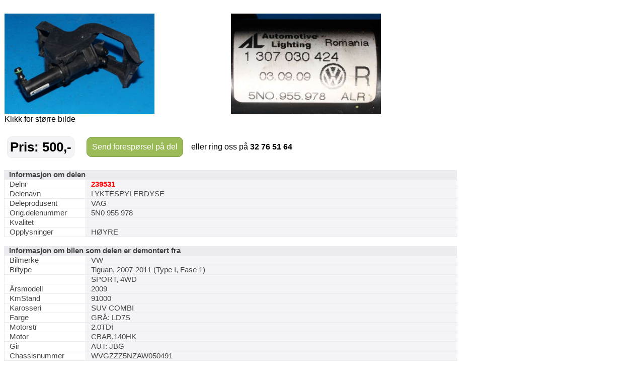

--- FILE ---
content_type: text/html; charset=utf-8
request_url: http://saggrendaext.azurewebsites.net/ext_inlinemodul.aspx?id=1104&dnr=239531&f=369&valgtfirma=@PLASS&dk=0054&bk=%40BK&tablewidth=900
body_size: 2946
content:


<!DOCTYPE html PUBLIC "-//W3C//DTD XHTML 1.0 Transitional//EN" "http://www.w3.org/TR/xhtml1/DTD/xhtml1-transitional.dtd">

<html xmlns="http://www.w3.org/1999/xhtml" xml:lang="no">
<head id="head"><meta http-equiv="Content-type" content="text/html;charset=UTF-8" /><meta name="viewport" content="width=960" /><meta name="format-detection" content="telephone=no" /><title>
	Bruktdeler.com - vis informasjon om delen: LYKTESPYLERDYSE, delnummer: 239531
</title>
<link href="App_Themes/Theme/StyleSheet.css" type="text/css" rel="stylesheet" /></head>
<body id="body" onload="if (typeof startupscript == &#39;function&#39;) { startupscript() }">
    
        <style type="text/css">
#wrapper { width: 1000px; margin-left: auto; margin-right: auto }
#wrappertable { width: 1000px; border-collapse: collapse; border-spacing: 0 }
#wrappertable td#leftcol { background-color: #e4e0dd; vertical-align: top; padding-left: 0px; padding-right:0px; padding-top: 0px; width: 944px }
#wrappertable td#banners { background-color: #e4e0dd; vertical-align: top; padding-left: 2px; padding-right:2px; padding-top: 3px; width: 200px }

#menu1 { padding-left: 5px; padding-right: 5px; padding-top: 10px; width: 935px }
#content { border: 5px solid #e4e0dd; background-color: #ffffff }
#innercontent { border: 1px solid #c0c0c0; padding: 10px; }

.tittel { display:inline; font-weight: bold; font-size:14pt; }
.etikett { color:#666666; display:inline; }
.counter { font-size:8pt; color:#666666; display:inline;}
.counter a { font-size:8pt; color:#666666; display:inline;}

</style><style type="text/css">#PlaceholderDIV { background-color:#fff }#nav { padding-top:5px; padding-bottom: 5px; padding-left: 10px; font-size: 10pt; color: #666666 }#nav a { color: rgb(124, 164, 192); text-decoration: none }#nav a:hover { text-decoration: underline }#headerrow { background-color: #ffffff; width: 946px; }.topptekst { padding-top:0px; padding-bottom: 10px; font-size: 12pt }</style><br/><style type="text/css">
table.delinfo_delbilder
{
  border-spacing: 0px;
  border-collapse: collapse;
}
</style>
<table class="bilinfo_delbilder" cellspacing="0" width="900">
  <tr>
    <td width="450">
      <a target="_ny" href="http://saggrenda.blob.core.windows.net/images/l239531a.jpg">
        <img border="0" alt="" src="http://saggrenda.blob.core.windows.net/images/l239531a.jpg" width="298" />
      </a>
    </td>
    <td width="450">
      <a target="_ny" href="http://saggrenda.blob.core.windows.net/images/l239531f.jpg">
        <img border="0" alt="" src="http://saggrenda.blob.core.windows.net/images/l239531f.jpg" width="298" />
      </a>
    </td>
  </tr>
  <tr>
    <td>Klikk for større bilde</td>
  </tr>
</table>
<br />

<style type="text/css">
div.rc
{
  -webkit-border-radius: 10px;
  -moz-border-radius: 10px;
  border-radius: 10px;
  background-color:#9bbb59;
  border: 1px solid #74913b;
}

div.pris
{
  -webkit-border-radius: 10px;
  -moz-border-radius: 10px;
  border-radius: 10px;
  background-color:#f4f3f6;
  border: 1px solid #ebeaef;
  padding:5px;
  margin-right: 20px;
  font-size: 26px;
  font-weight: 700;
  color: #000;
}

table.foresporsellinkheader
{
}

table.foresporsellinkheader a:hover
{
  padding:10px;
  display: block;
  text-decoration: underline;
  cursor: pointer;
}

table.foresporsellinkheader a
{
  padding:10px;
  display: block;
  color: #ffffff;
  text-decoration: none;
}

table.foresporsellinkheader table.td
{
  padding: 0;
  font-family:arial;
  font-size:11pt;
  font-weight: 700;
  text-align: center;
}


</style>
<table class="foresporsellinkheader" width="900">
  <tr>
    <td>
      <table>
        <tr>
          <td>
            <div class="pris">Pris: 500,-</div>
          </td>
          <td>
            <div class="rc">
              <a href="ext_inlinemodul.aspx?id=1106&amp;dnr=239531&amp;f=369&amp;valgtfirma=%40PLASS&amp;bk=%40BK&amp;dk=0054">
              Send forespørsel på del
            </a>
            </div>
          </td>
          <td>
            <div class="ring">   eller ring oss på <font style="font-size:16px"><b>32 76 51 64</b></font></div>
          </td>
        </tr>
      </table>
    </td>
  </tr>
</table>
<br />

<style type="text/css">
table.delinfo
{
  font-family:arial;
  font-size:11pt;
  color:#444444;
  border-spacing: 0px;
  border-collapse: collapse;
}

table.delinfo th
{
  padding-left: 10px;
  text-align: left;
  background-color:#ebeaef;
  font-weight:bold
}

table.delinfo td 
{
  padding-left:10px;
  border:1px solid #ebeaef;
}

table.delinfo td.p_etikett
{
  width:150px;
}

table.delinfo td.p_data
{
  background-color: #f4f3f6;
}
</style>
<table class="delinfo" width="900">
  <tr>
    <th colspan="2">Informasjon om delen</th>
  </tr>
  <tr>
    <td class="p_etikett">Delnr</td>
    <td class="p_data">
      <font style="color:#ff0000;font-weight:bold">239531</font>
    </td>
  </tr>
  <tr>
    <td>Delenavn</td>
    <td class="p_data">LYKTESPYLERDYSE</td>
  </tr>
  <tr>
    <td>Deleprodusent</td>
    <td class="p_data">VAG</td>
  </tr>
  <tr>
    <td>Orig.delenummer</td>
    <td class="p_data">5N0 955 978</td>
  </tr>
  <tr>
    <td>Kvalitet</td>
    <td class="p_data" />
  </tr>
  <tr>
    <td>Opplysninger</td>
    <td class="p_data">HØYRE</td>
  </tr>
</table>
<br />
<table class="delinfo" width="900">
  <tr>
    <th colspan="2">Informasjon om bilen som delen er demontert fra</th>
  </tr>
  <tr>
    <td class="p_etikett">Bilmerke</td>
    <td class="p_data">VW</td>
  </tr>
  <tr>
    <td>Biltype</td>
    <td class="p_data">Tiguan, 2007-2011 (Type I, Fase 1)</td>
  </tr>
  <tr>
    <td />
    <td class="p_data">SPORT, 4WD</td>
  </tr>
  <tr>
    <td>Årsmodell</td>
    <td class="p_data">2009</td>
  </tr>
  <tr>
    <td>KmStand</td>
    <td class="p_data">91000</td>
  </tr>
  <tr>
    <td>Karosseri</td>
    <td class="p_data">SUV COMBI</td>
  </tr>
  <tr>
    <td>Farge</td>
    <td class="p_data">GRÅ: LD7S</td>
  </tr>
  <tr>
    <td>Motorstr</td>
    <td class="p_data">2.0TDI</td>
  </tr>
  <tr>
    <td>Motor</td>
    <td class="p_data">CBAB,140HK</td>
  </tr>
  <tr>
    <td>Gir</td>
    <td class="p_data">AUT: JBG</td>
  </tr>
  <tr>
    <td>Chassisnummer</td>
    <td class="p_data">WVGZZZ5NZAW050491</td>
  </tr>
</table>
<br />

<style type="text/css">
div.rc
{
  -webkit-border-radius: 10px;
  -moz-border-radius: 10px;
  border-radius: 10px;
  background-color:#9bbb59;
  border: 1px solid #74913b;
}

table.foresporsellinkheader
{
}

table.foresporsellinkheader a:hover
{
  padding:10px;
  display: block;
  text-decoration: underline;
  cursor: pointer;
}

table.foresporsellinkheader a
{
  padding:10px;
  display: block;
  color: #ffffff;
  text-decoration: none;
}

table.foresporsellinkheader table.td
{
  padding: 0;
  font-family:arial;
  font-size:11pt;
  font-weight: 700;
  text-align: center;
}


</style>
<table class="foresporsellinkheader" width="900">
  <tr>
    <td>
      <table>
        <tr>
          <td>
            <div class="rc">
              <a href="ext_inlinemodul.aspx?id=1106&amp;dnr=239531&amp;f=369&amp;valgtfirma=%40PLASS&amp;bk=%40BK&amp;dk=0054">
              Send forespørsel på del
            </a>
            </div>
          </td>
          <td>
            <div class="ring">   eller ring oss på <font style="font-size:16px"><b>32 76 51 64</b></font></div>
          </td>
        </tr>
      </table>
    </td>
  </tr>
</table>
<br />




<style type="text/css">
table.delinfo_delbilder
{
  border-spacing: 0px;
  border-collapse: collapse;
}
</style><br/>Bilder av bilen delen er tatt fra.
<table class="bilinfo_delbilder" cellspacing="0" width="900">
  <tr>
    <td width="180">
      <a target="_ny" href="http://saggrenda.blob.core.windows.net/images/18527a.jpg">
        <img border="0" alt="" src="http://saggrenda.blob.core.windows.net/images/18527a.jpg" width="178" height="95.90625" />
      </a>
    </td>
    <td width="180">
      <a target="_ny" href="http://saggrenda.blob.core.windows.net/images/18527c.jpg">
        <img border="0" alt="" src="http://saggrenda.blob.core.windows.net/images/18527c.jpg" width="178" height="100.40625" />
      </a>
    </td>
    <td width="180">
      <a target="_ny" href="http://saggrenda.blob.core.windows.net/images/18527d.jpg">
        <img border="0" alt="" src="http://saggrenda.blob.core.windows.net/images/18527d.jpg" width="178" height="120.09374999999998" />
      </a>
    </td>
    <td width="180">
      <a target="_ny" href="http://saggrenda.blob.core.windows.net/images/18527e.jpg">
        <img border="0" alt="" src="http://saggrenda.blob.core.windows.net/images/18527e.jpg" width="178" height="95.625" />
      </a>
    </td>
    <td width="180">
      <a target="_ny" href="http://saggrenda.blob.core.windows.net/images/18527f.jpg">
        <img border="0" alt="" src="http://saggrenda.blob.core.windows.net/images/18527f.jpg" width="178" height="90" />
      </a>
    </td>
  </tr>
</table>
<br />

<style type="text/css">
table.billinkheader
{
  border: 1px solid #c0c0c0;
  background-color: #efefef;
}

table.billinkheader a
{
  color: #666666;
  font-weight: bold;
  padding: 5px;
  display: block;
  text-decoration: none
}

a:hover
{
  text-decoration: underline;
}
</style>
<table class="billinkheader" width="470">
  <tr>
    <td>
      <a href="ext_inlinemodul.aspx?id=1105&amp;bnr=18527&amp;f=369&amp;valgtfirma=%40PLASS&amp;bk=%40BK&amp;dk=0054&amp;tablewidth=900#deler">
            Klikk for alle deler lagerført fra denne bilen...
          </a>
    </td>
  </tr>
</table>
<br />


    




</body>
</html>


--- FILE ---
content_type: text/css
request_url: http://saggrendaext.azurewebsites.net/App_Themes/Theme/StyleSheet.css
body_size: 476
content:
body 
{
    font-family: Helvetica, Geneva, Verdana, Arial;
    font-size: 12pt;
}

.staticmenustyle 
{
    width: 960px;
    height: 30px;
    background-color: #275586;
    border-top: 1px #fff solid;
}

.staticmenuitemstyle
{
    text-align: center;
    vertical-align: middle;
    text-transform: uppercase;
}

.staticmenuitemstyle a 
{
    font-weight: bold;
    color: #FFFFFF;
    height: 25px;
    display: block;
    padding-top: 5px;
    text-decoration: none;
    border: 1px #275586 solid;
}

.staticmenuitemstyle a:hover
{
    color: #999999;
    background-color: #EFEFEF;
    text-decoration: underline;
    border: 1px #999999 solid;
}

.staticmenusepstyle
{
    border-right: 1px #fff solid;
}

